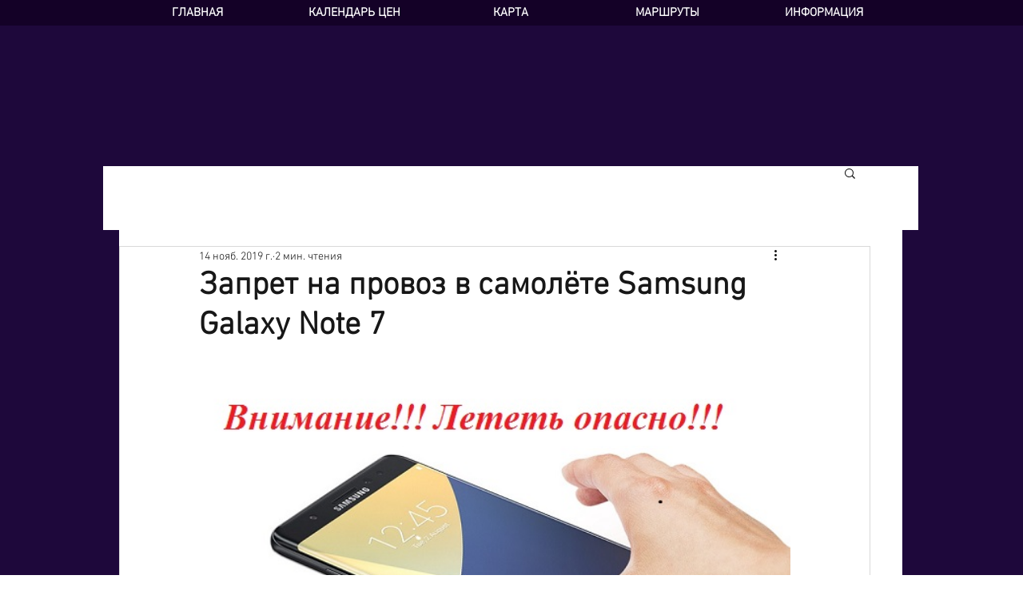

--- FILE ---
content_type: text/css; charset=utf-8
request_url: https://www.aerokasa.ru/_serverless/pro-gallery-css-v4-server/layoutCss?ver=2&id=6hg00-not-scoped&items=3529_600_404&container=284_740_660_720&options=gallerySizeType:px%7CenableInfiniteScroll:true%7CtitlePlacement:SHOW_ON_HOVER%7ChasThumbnails:false%7CimageMargin:0%7CgalleryLayout:6%7CisVertical:true%7CgallerySizePx:300%7CcubeRatio:1%7CcubeType:fill%7CgalleryThumbnailsAlignment:none%7CthumbnailSpacings:0
body_size: -249
content:
#pro-gallery-6hg00-not-scoped [data-hook="item-container"][data-idx="0"].gallery-item-container{opacity: 1 !important;display: block !important;transition: opacity .2s ease !important;top: 0px !important;left: 0px !important;right: auto !important;height: 498px !important;width: 740px !important;} #pro-gallery-6hg00-not-scoped [data-hook="item-container"][data-idx="0"] .gallery-item-common-info-outer{height: 100% !important;} #pro-gallery-6hg00-not-scoped [data-hook="item-container"][data-idx="0"] .gallery-item-common-info{height: 100% !important;width: 100% !important;} #pro-gallery-6hg00-not-scoped [data-hook="item-container"][data-idx="0"] .gallery-item-wrapper{width: 740px !important;height: 498px !important;margin: 0 !important;} #pro-gallery-6hg00-not-scoped [data-hook="item-container"][data-idx="0"] .gallery-item-content{width: 740px !important;height: 498px !important;margin: 0px 0px !important;opacity: 1 !important;} #pro-gallery-6hg00-not-scoped [data-hook="item-container"][data-idx="0"] .gallery-item-hover{width: 740px !important;height: 498px !important;opacity: 1 !important;} #pro-gallery-6hg00-not-scoped [data-hook="item-container"][data-idx="0"] .item-hover-flex-container{width: 740px !important;height: 498px !important;margin: 0px 0px !important;opacity: 1 !important;} #pro-gallery-6hg00-not-scoped [data-hook="item-container"][data-idx="0"] .gallery-item-wrapper img{width: 100% !important;height: 100% !important;opacity: 1 !important;} #pro-gallery-6hg00-not-scoped .pro-gallery-prerender{height:498px !important;}#pro-gallery-6hg00-not-scoped {height:498px !important; width:740px !important;}#pro-gallery-6hg00-not-scoped .pro-gallery-margin-container {height:498px !important;}#pro-gallery-6hg00-not-scoped .pro-gallery {height:498px !important; width:740px !important;}#pro-gallery-6hg00-not-scoped .pro-gallery-parent-container {height:498px !important; width:740px !important;}

--- FILE ---
content_type: text/css; charset=utf-8
request_url: https://www.aerokasa.ru/_serverless/pro-gallery-css-v4-server/layoutCss?ver=2&id=5d5p-not-scoped&items=3392_750_430&container=1822_740_562_720&options=gallerySizeType:px%7CenableInfiniteScroll:true%7CtitlePlacement:SHOW_ON_HOVER%7ChasThumbnails:false%7CimageMargin:20%7CgalleryLayout:6%7CisVertical:true%7CgallerySizePx:300%7CcubeRatio:1%7CcubeType:fill%7CgalleryThumbnailsAlignment:none%7CthumbnailSpacings:0
body_size: -326
content:
#pro-gallery-5d5p-not-scoped [data-hook="item-container"][data-idx="0"].gallery-item-container{opacity: 1 !important;display: block !important;transition: opacity .2s ease !important;top: 0px !important;left: 0px !important;right: auto !important;height: 424px !important;width: 740px !important;} #pro-gallery-5d5p-not-scoped [data-hook="item-container"][data-idx="0"] .gallery-item-common-info-outer{height: 100% !important;} #pro-gallery-5d5p-not-scoped [data-hook="item-container"][data-idx="0"] .gallery-item-common-info{height: 100% !important;width: 100% !important;} #pro-gallery-5d5p-not-scoped [data-hook="item-container"][data-idx="0"] .gallery-item-wrapper{width: 740px !important;height: 424px !important;margin: 0 !important;} #pro-gallery-5d5p-not-scoped [data-hook="item-container"][data-idx="0"] .gallery-item-content{width: 740px !important;height: 424px !important;margin: 0px 0px !important;opacity: 1 !important;} #pro-gallery-5d5p-not-scoped [data-hook="item-container"][data-idx="0"] .gallery-item-hover{width: 740px !important;height: 424px !important;opacity: 1 !important;} #pro-gallery-5d5p-not-scoped [data-hook="item-container"][data-idx="0"] .item-hover-flex-container{width: 740px !important;height: 424px !important;margin: 0px 0px !important;opacity: 1 !important;} #pro-gallery-5d5p-not-scoped [data-hook="item-container"][data-idx="0"] .gallery-item-wrapper img{width: 100% !important;height: 100% !important;opacity: 1 !important;} #pro-gallery-5d5p-not-scoped .pro-gallery-prerender{height:424px !important;}#pro-gallery-5d5p-not-scoped {height:424px !important; width:740px !important;}#pro-gallery-5d5p-not-scoped .pro-gallery-margin-container {height:424px !important;}#pro-gallery-5d5p-not-scoped .pro-gallery {height:424px !important; width:740px !important;}#pro-gallery-5d5p-not-scoped .pro-gallery-parent-container {height:424px !important; width:760px !important;}